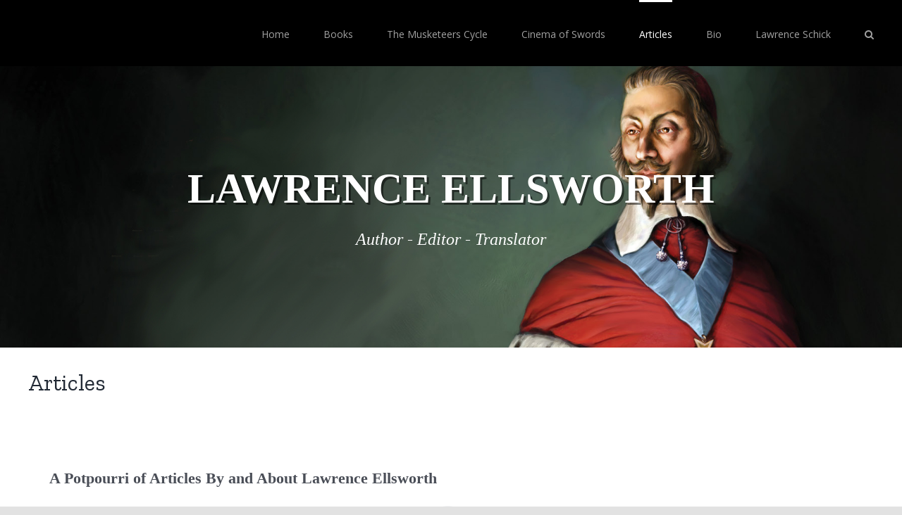

--- FILE ---
content_type: text/html; charset=UTF-8
request_url: https://swashbucklingadventure.net/articles/
body_size: 14219
content:
<!DOCTYPE html>
<html class="avada-html-layout-wide avada-html-header-position-top avada-is-100-percent-template" lang="en-US" prefix="og: http://ogp.me/ns# fb: http://ogp.me/ns/fb#">
<head>
	<meta http-equiv="X-UA-Compatible" content="IE=edge" />
	<meta http-equiv="Content-Type" content="text/html; charset=utf-8"/>
	<meta name="viewport" content="width=device-width, initial-scale=1" />
	<title>Articles | Lawrence Ellsworth</title>

<!-- All In One SEO Pack 3.7.1[391,433] -->
<script type="application/ld+json" class="aioseop-schema">{"@context":"https://schema.org","@graph":[{"@type":"Organization","@id":"https://swashbucklingadventure.net/#organization","url":"https://swashbucklingadventure.net/","name":"Lawrence Ellsworth","sameAs":[]},{"@type":"WebSite","@id":"https://swashbucklingadventure.net/#website","url":"https://swashbucklingadventure.net/","name":"Lawrence Ellsworth","publisher":{"@id":"https://swashbucklingadventure.net/#organization"}},{"@type":"WebPage","@id":"https://swashbucklingadventure.net/articles/#webpage","url":"https://swashbucklingadventure.net/articles/","inLanguage":"en-US","name":"Articles","isPartOf":{"@id":"https://swashbucklingadventure.net/#website"},"breadcrumb":{"@id":"https://swashbucklingadventure.net/articles/#breadcrumblist"},"datePublished":"2020-10-13T15:01:20-04:00","dateModified":"2020-11-02T11:05:33-05:00"},{"@type":"BreadcrumbList","@id":"https://swashbucklingadventure.net/articles/#breadcrumblist","itemListElement":[{"@type":"ListItem","position":1,"item":{"@type":"WebPage","@id":"https://swashbucklingadventure.net/","url":"https://swashbucklingadventure.net/","name":"Lawrence Ellsworth Swashbuckling Adventure Red Sphinx"}},{"@type":"ListItem","position":2,"item":{"@type":"WebPage","@id":"https://swashbucklingadventure.net/articles/","url":"https://swashbucklingadventure.net/articles/","name":"Articles"}}]}]}</script>
<link rel="canonical" href="https://swashbucklingadventure.net/articles/" />
<!-- All In One SEO Pack -->
<link rel='dns-prefetch' href='//s.w.org' />
<link rel="alternate" type="application/rss+xml" title="Lawrence Ellsworth &raquo; Feed" href="https://swashbucklingadventure.net/feed/" />
<link rel="alternate" type="application/rss+xml" title="Lawrence Ellsworth &raquo; Comments Feed" href="https://swashbucklingadventure.net/comments/feed/" />
		
		
		
		
		
		
		<meta property="og:title" content="Articles"/>
		<meta property="og:type" content="article"/>
		<meta property="og:url" content="https://swashbucklingadventure.net/articles/"/>
		<meta property="og:site_name" content="Lawrence Ellsworth"/>
		<meta property="og:description" content="A Potpourri of Articles By and About Lawrence Ellsworth"/>

						<script type="text/javascript">
			window._wpemojiSettings = {"baseUrl":"https:\/\/s.w.org\/images\/core\/emoji\/13.0.0\/72x72\/","ext":".png","svgUrl":"https:\/\/s.w.org\/images\/core\/emoji\/13.0.0\/svg\/","svgExt":".svg","source":{"concatemoji":"https:\/\/swashbucklingadventure.net\/wp-includes\/js\/wp-emoji-release.min.js?ver=5.5.17"}};
			!function(e,a,t){var n,r,o,i=a.createElement("canvas"),p=i.getContext&&i.getContext("2d");function s(e,t){var a=String.fromCharCode;p.clearRect(0,0,i.width,i.height),p.fillText(a.apply(this,e),0,0);e=i.toDataURL();return p.clearRect(0,0,i.width,i.height),p.fillText(a.apply(this,t),0,0),e===i.toDataURL()}function c(e){var t=a.createElement("script");t.src=e,t.defer=t.type="text/javascript",a.getElementsByTagName("head")[0].appendChild(t)}for(o=Array("flag","emoji"),t.supports={everything:!0,everythingExceptFlag:!0},r=0;r<o.length;r++)t.supports[o[r]]=function(e){if(!p||!p.fillText)return!1;switch(p.textBaseline="top",p.font="600 32px Arial",e){case"flag":return s([127987,65039,8205,9895,65039],[127987,65039,8203,9895,65039])?!1:!s([55356,56826,55356,56819],[55356,56826,8203,55356,56819])&&!s([55356,57332,56128,56423,56128,56418,56128,56421,56128,56430,56128,56423,56128,56447],[55356,57332,8203,56128,56423,8203,56128,56418,8203,56128,56421,8203,56128,56430,8203,56128,56423,8203,56128,56447]);case"emoji":return!s([55357,56424,8205,55356,57212],[55357,56424,8203,55356,57212])}return!1}(o[r]),t.supports.everything=t.supports.everything&&t.supports[o[r]],"flag"!==o[r]&&(t.supports.everythingExceptFlag=t.supports.everythingExceptFlag&&t.supports[o[r]]);t.supports.everythingExceptFlag=t.supports.everythingExceptFlag&&!t.supports.flag,t.DOMReady=!1,t.readyCallback=function(){t.DOMReady=!0},t.supports.everything||(n=function(){t.readyCallback()},a.addEventListener?(a.addEventListener("DOMContentLoaded",n,!1),e.addEventListener("load",n,!1)):(e.attachEvent("onload",n),a.attachEvent("onreadystatechange",function(){"complete"===a.readyState&&t.readyCallback()})),(n=t.source||{}).concatemoji?c(n.concatemoji):n.wpemoji&&n.twemoji&&(c(n.twemoji),c(n.wpemoji)))}(window,document,window._wpemojiSettings);
		</script>
		<style type="text/css">
img.wp-smiley,
img.emoji {
	display: inline !important;
	border: none !important;
	box-shadow: none !important;
	height: 1em !important;
	width: 1em !important;
	margin: 0 .07em !important;
	vertical-align: -0.1em !important;
	background: none !important;
	padding: 0 !important;
}
</style>
	<link rel='stylesheet' id='wp-block-library-css'  href='https://swashbucklingadventure.net/wp-includes/css/dist/block-library/style.min.css?ver=5.5.17' type='text/css' media='all' />
<link rel='stylesheet' id='wp-block-library-theme-css'  href='https://swashbucklingadventure.net/wp-includes/css/dist/block-library/theme.min.css?ver=5.5.17' type='text/css' media='all' />
<link rel='stylesheet' id='wpos-slick-style-css'  href='https://swashbucklingadventure.net/wp-content/plugins/wp-slick-slider-and-image-carousel/assets/css/slick.css?ver=2.1' type='text/css' media='all' />
<link rel='stylesheet' id='wpsisac-public-style-css'  href='https://swashbucklingadventure.net/wp-content/plugins/wp-slick-slider-and-image-carousel/assets/css/slick-slider-style.css?ver=2.1' type='text/css' media='all' />
<link rel='stylesheet' id='avada-stylesheet-css'  href='https://swashbucklingadventure.net/wp-content/themes/Avada/assets/css/style.min.css?ver=7.1' type='text/css' media='all' />
<!--[if IE]>
<link rel='stylesheet' id='avada-IE-css'  href='https://swashbucklingadventure.net/wp-content/themes/Avada/assets/css/ie.min.css?ver=7.1' type='text/css' media='all' />
<style id='avada-IE-inline-css' type='text/css'>
.avada-select-parent .select-arrow{background-color:#ffffff}
.select-arrow{background-color:#ffffff}
</style>
<![endif]-->
<link rel='stylesheet' id='fusion-dynamic-css-css'  href='https://swashbucklingadventure.net/wp-content/uploads/fusion-styles/dc2f254fd3c54abafccc14b467758d1e.min.css?ver=3.1' type='text/css' media='all' />
<script type='text/javascript' src='https://swashbucklingadventure.net/wp-includes/js/jquery/jquery.js?ver=1.12.4-wp' id='jquery-core-js'></script>
<link rel="https://api.w.org/" href="https://swashbucklingadventure.net/wp-json/" /><link rel="alternate" type="application/json" href="https://swashbucklingadventure.net/wp-json/wp/v2/pages/3101" /><link rel="EditURI" type="application/rsd+xml" title="RSD" href="https://swashbucklingadventure.net/xmlrpc.php?rsd" />
<link rel="wlwmanifest" type="application/wlwmanifest+xml" href="https://swashbucklingadventure.net/wp-includes/wlwmanifest.xml" /> 
<meta name="generator" content="WordPress 5.5.17" />
<link rel='shortlink' href='https://swashbucklingadventure.net/?p=3101' />
<link rel="alternate" type="application/json+oembed" href="https://swashbucklingadventure.net/wp-json/oembed/1.0/embed?url=https%3A%2F%2Fswashbucklingadventure.net%2Farticles%2F" />
<link rel="alternate" type="text/xml+oembed" href="https://swashbucklingadventure.net/wp-json/oembed/1.0/embed?url=https%3A%2F%2Fswashbucklingadventure.net%2Farticles%2F&#038;format=xml" />
<!-- <meta name="NextGEN" version="3.3.17" /> -->
<style type="text/css" id="css-fb-visibility">@media screen and (max-width: 640px){body:not(.fusion-builder-ui-wireframe) .fusion-no-small-visibility{display:none !important;}body:not(.fusion-builder-ui-wireframe) .sm-text-align-center{text-align:center !important;}body:not(.fusion-builder-ui-wireframe) .sm-text-align-left{text-align:left !important;}body:not(.fusion-builder-ui-wireframe) .sm-text-align-right{text-align:right !important;}body:not(.fusion-builder-ui-wireframe) .fusion-absolute-position-small{position:absolute;top:auto;width:100%;}}@media screen and (min-width: 641px) and (max-width: 1024px){body:not(.fusion-builder-ui-wireframe) .fusion-no-medium-visibility{display:none !important;}body:not(.fusion-builder-ui-wireframe) .md-text-align-center{text-align:center !important;}body:not(.fusion-builder-ui-wireframe) .md-text-align-left{text-align:left !important;}body:not(.fusion-builder-ui-wireframe) .md-text-align-right{text-align:right !important;}body:not(.fusion-builder-ui-wireframe) .fusion-absolute-position-medium{position:absolute;top:auto;width:100%;}}@media screen and (min-width: 1025px){body:not(.fusion-builder-ui-wireframe) .fusion-no-large-visibility{display:none !important;}body:not(.fusion-builder-ui-wireframe) .lg-text-align-center{text-align:center !important;}body:not(.fusion-builder-ui-wireframe) .lg-text-align-left{text-align:left !important;}body:not(.fusion-builder-ui-wireframe) .lg-text-align-right{text-align:right !important;}body:not(.fusion-builder-ui-wireframe) .fusion-absolute-position-large{position:absolute;top:auto;width:100%;}}</style><style id="tt-easy-google-font-styles" type="text/css">p { font-family: 'Georgia'; font-style: normal; font-weight: 400; }
h1 { font-family: 'Arial'; font-style: normal; font-weight: 400; text-transform: none; }
h2 { font-family: 'Georgia'; font-style: normal; font-weight: 400; }
h3 { font-family: 'Arial'; font-style: normal; font-weight: 400; }
h4 { font-family: 'Georgia'; font-style: normal; font-weight: 400; text-decoration: none; }
h5 { font-family: 'Georgia'; font-style: normal; font-weight: 400; text-decoration: none; }
h6 { font-family: 'Georgia'; font-style: normal; font-weight: 400; text-decoration: none; }
</style>		<script type="text/javascript">
			var doc = document.documentElement;
			doc.setAttribute( 'data-useragent', navigator.userAgent );
		</script>
		
	</head>

<body class="page-template-default page page-id-3101 fusion-image-hovers fusion-pagination-sizing fusion-button_size-large fusion-button_type-flat fusion-button_span-no avada-image-rollover-circle-yes avada-image-rollover-yes avada-image-rollover-direction-left fusion-body ltr fusion-sticky-header no-tablet-sticky-header no-mobile-sticky-header no-mobile-slidingbar no-mobile-totop avada-has-rev-slider-styles fusion-disable-outline fusion-sub-menu-fade mobile-logo-pos-left layout-wide-mode avada-has-boxed-modal-shadow- layout-scroll-offset-full avada-has-zero-margin-offset-top fusion-top-header menu-text-align-center mobile-menu-design-classic fusion-show-pagination-text fusion-header-layout-v1 avada-responsive avada-footer-fx-none avada-menu-highlight-style-bar fusion-search-form-clean fusion-main-menu-search-overlay fusion-avatar-circle avada-dropdown-styles avada-blog-layout-large avada-blog-archive-layout-large avada-header-shadow-no avada-menu-icon-position-left avada-has-megamenu-shadow avada-has-mobile-menu-search avada-has-main-nav-search-icon avada-has-breadcrumb-mobile-hidden avada-has-titlebar-bar_and_content avada-header-border-color-full-transparent avada-has-pagination-width_height avada-flyout-menu-direction-fade avada-ec-views-v1" >
		<a class="skip-link screen-reader-text" href="#content">Skip to content</a>

	<div id="boxed-wrapper">
		<div class="fusion-sides-frame"></div>
		<div id="wrapper" class="fusion-wrapper">
			<div id="home" style="position:relative;top:-1px;"></div>
			
				
			<header class="fusion-header-wrapper">
				<div class="fusion-header-v1 fusion-logo-alignment fusion-logo-left fusion-sticky-menu- fusion-sticky-logo- fusion-mobile-logo-  fusion-mobile-menu-design-classic">
					<div class="fusion-header-sticky-height"></div>
<div class="fusion-header">
	<div class="fusion-row">
					<div class="fusion-logo" data-margin-top="0px" data-margin-bottom="0px" data-margin-left="0px" data-margin-right="0px">
		</div>		<nav class="fusion-main-menu" aria-label="Main Menu"><div class="fusion-overlay-search">		<form role="search" class="searchform fusion-search-form  fusion-search-form-clean" method="get" action="https://swashbucklingadventure.net/">
			<div class="fusion-search-form-content">

				
				<div class="fusion-search-field search-field">
					<label><span class="screen-reader-text">Search for:</span>
													<input type="search" value="" name="s" class="s" placeholder="Search..." required aria-required="true" aria-label="Search..."/>
											</label>
				</div>
				<div class="fusion-search-button search-button">
					<input type="submit" class="fusion-search-submit searchsubmit" aria-label="Search" value="&#xf002;" />
									</div>

				
			</div>


			
		</form>
		<div class="fusion-search-spacer"></div><a href="#" role="button" aria-label="Close Search" class="fusion-close-search"></a></div><ul id="menu-header-menu" class="fusion-menu"><li  id="menu-item-1998"  class="menu-item menu-item-type-post_type menu-item-object-page menu-item-home menu-item-1998"  data-item-id="1998"><a  href="https://swashbucklingadventure.net/" class="fusion-bar-highlight"><span class="menu-text">Home</span></a></li><li  id="menu-item-2217"  class="menu-item menu-item-type-custom menu-item-object-custom menu-item-has-children menu-item-2217 fusion-dropdown-menu"  data-item-id="2217"><a  href="#" class="fusion-bar-highlight"><span class="menu-text">Books</span></a><ul class="sub-menu"><li  id="menu-item-2929"  class="menu-item menu-item-type-post_type menu-item-object-page menu-item-2929 fusion-dropdown-submenu" ><a  href="https://swashbucklingadventure.net/books/the-three-musketeers/" class="fusion-bar-highlight"><span>The Three Musketeers</span></a></li><li  id="menu-item-2216"  class="menu-item menu-item-type-post_type menu-item-object-page menu-item-2216 fusion-dropdown-submenu" ><a  href="https://swashbucklingadventure.net/books/the-red-sphinx/" class="fusion-bar-highlight"><span>The Red Sphinx</span></a></li><li  id="menu-item-3132"  class="menu-item menu-item-type-post_type menu-item-object-page menu-item-3132 fusion-dropdown-submenu" ><a  href="https://swashbucklingadventure.net/books/twenty-years-after/" class="fusion-bar-highlight"><span>Twenty Years After</span></a></li><li  id="menu-item-3135"  class="menu-item menu-item-type-post_type menu-item-object-page menu-item-3135 fusion-dropdown-submenu" ><a  href="https://swashbucklingadventure.net/books/blood-royal/" class="fusion-bar-highlight"><span>Blood Royal</span></a></li><li  id="menu-item-3224"  class="menu-item menu-item-type-post_type menu-item-object-page menu-item-3224 fusion-dropdown-submenu" ><a  href="https://swashbucklingadventure.net/books/between-two-kings/" class="fusion-bar-highlight"><span>Between Two Kings</span></a></li><li  id="menu-item-3225"  class="menu-item menu-item-type-post_type menu-item-object-page menu-item-3225 fusion-dropdown-submenu" ><a  href="https://swashbucklingadventure.net/books/court-of-daggers/" class="fusion-bar-highlight"><span>Court of Daggers</span></a></li><li  id="menu-item-3226"  class="menu-item menu-item-type-post_type menu-item-object-page menu-item-3226 fusion-dropdown-submenu" ><a  href="https://swashbucklingadventure.net/books/devils-dance/" class="fusion-bar-highlight"><span>Devil’s Dance</span></a></li><li  id="menu-item-3310"  class="menu-item menu-item-type-post_type menu-item-object-page menu-item-3310 fusion-dropdown-submenu" ><a  href="https://swashbucklingadventure.net/books/shadow-of-the-bastille/" class="fusion-bar-highlight"><span>Shadow of the Bastille</span></a></li><li  id="menu-item-3343"  class="menu-item menu-item-type-post_type menu-item-object-page menu-item-3343 fusion-dropdown-submenu" ><a  href="https://swashbucklingadventure.net/books/the-man-in-the-iron-mask/" class="fusion-bar-highlight"><span>The Man in the Iron Mask</span></a></li><li  id="menu-item-2928"  class="menu-item menu-item-type-post_type menu-item-object-page menu-item-2928 fusion-dropdown-submenu" ><a  href="https://swashbucklingadventure.net/books/the-rose-knights-crucifixion/" class="fusion-bar-highlight"><span>The Rose Knight’s Crucifixion</span></a></li><li  id="menu-item-2223"  class="menu-item menu-item-type-post_type menu-item-object-page menu-item-2223 fusion-dropdown-submenu" ><a  href="https://swashbucklingadventure.net/books/the-big-book-of-swashbuckling-adventure/" class="fusion-bar-highlight"><span>The Big Book of Swashbuckling Adventure</span></a></li></ul></li><li  id="menu-item-3105"  class="menu-item menu-item-type-post_type menu-item-object-page menu-item-3105"  data-item-id="3105"><a  href="https://swashbucklingadventure.net/the-musketeers-cycle/" class="fusion-bar-highlight"><span class="menu-text">The Musketeers Cycle</span></a></li><li  id="menu-item-2801"  class="menu-item menu-item-type-post_type menu-item-object-page menu-item-2801"  data-item-id="2801"><a  href="https://swashbucklingadventure.net/ellsworths-cinema-of-swords/" class="fusion-bar-highlight"><span class="menu-text">Cinema of Swords</span></a></li><li  id="menu-item-3106"  class="menu-item menu-item-type-post_type menu-item-object-page current-menu-item page_item page-item-3101 current_page_item menu-item-3106"  data-item-id="3106"><a  href="https://swashbucklingadventure.net/articles/" class="fusion-bar-highlight"><span class="menu-text">Articles</span></a></li><li  id="menu-item-2050"  class="menu-item menu-item-type-post_type menu-item-object-page menu-item-2050"  data-item-id="2050"><a  href="https://swashbucklingadventure.net/bio/" class="fusion-bar-highlight"><span class="menu-text">Bio</span></a></li><li  id="menu-item-2049"  class="menu-item menu-item-type-post_type menu-item-object-page menu-item-2049"  data-item-id="2049"><a  href="https://swashbucklingadventure.net/lawrence-schick/" class="fusion-bar-highlight"><span class="menu-text">Lawrence Schick</span></a></li><li class="fusion-custom-menu-item fusion-main-menu-search fusion-search-overlay"><a class="fusion-main-menu-icon fusion-bar-highlight" href="#" aria-label="Search" data-title="Search" title="Search" role="button" aria-expanded="false"></a></li></ul></nav>
<nav class="fusion-mobile-nav-holder fusion-mobile-menu-text-align-left" aria-label="Main Menu Mobile"></nav>

		
<div class="fusion-clearfix"></div>
<div class="fusion-mobile-menu-search">
			<form role="search" class="searchform fusion-search-form  fusion-search-form-clean" method="get" action="https://swashbucklingadventure.net/">
			<div class="fusion-search-form-content">

				
				<div class="fusion-search-field search-field">
					<label><span class="screen-reader-text">Search for:</span>
													<input type="search" value="" name="s" class="s" placeholder="Search..." required aria-required="true" aria-label="Search..."/>
											</label>
				</div>
				<div class="fusion-search-button search-button">
					<input type="submit" class="fusion-search-submit searchsubmit" aria-label="Search" value="&#xf002;" />
									</div>

				
			</div>


			
		</form>
		</div>
			</div>
</div>
				</div>
				<div class="fusion-clearfix"></div>
			</header>
							
				
		<div id="sliders-container">
					</div>
				
				
			
			<section class="fusion-page-title-bar fusion-tb-page-title-bar"><div class="fusion-fullwidth fullwidth-box fusion-builder-row-1 fusion-flex-container hundred-percent-fullwidth non-hundred-percent-height-scrolling" style="background-color: rgba(255,255,255,0);background-position: center center;background-repeat: no-repeat;border-width: 0px 0px 0px 0px;border-color:#e2e2e2;border-style:solid;" ><div class="fusion-builder-row fusion-row fusion-flex-align-items-flex-start" style="width:104% !important;max-width:104% !important;margin-left: calc(-4% / 2 );margin-right: calc(-4% / 2 );"><div class="fusion-layout-column fusion_builder_column fusion-builder-column-0 fusion_builder_column_1_1 1_1 fusion-flex-column"><div class="fusion-column-wrapper fusion-flex-justify-content-flex-start fusion-content-layout-column" style="background-position:left top;background-repeat:no-repeat;-webkit-background-size:cover;-moz-background-size:cover;-o-background-size:cover;background-size:cover;padding: 0px 0px 0px 0px;">					<div class="fusion-slider-container fusion-slider-sc-ptb-slider fusion-slider-133 full-width-slider" data-id="133" data-full_height="" style="height:400px; max-width:100%;">
						<style type="text/css">.fusion-slider-133 .flex-direction-nav a {width:63px;height:63px;line-height:63px;font-size:25px;}</style>						<div class="fusion-slider-loading">Loading...</div>
						<div class="tfs-slider flexslider main-flex full-width-slider" data-fusion_tb_section_width_100="yes" data-main_padding="Array" data-content_bg_full="no" data-template_sidebar_position="right" data-dynamic_content_preview_type="default" data-preview_page="0" data-preview_avada_portfolio="0" data-preview_avada_faq="0" data-preview_archives="post" data-content_bg_repeat="default" data-sidebar_sticky="default" data-slider_width="100%" data-slider_height="400px" data-full_screen="0" data-parallax="0" data-nav_arrows="1" data-nav_arrow_size="25px" data-nav_box_width="63px" data-nav_box_height="63px" data-slideshow_speed="7000" data-loop="0" data-autoplay="1" data-orderby="date" data-order="DESC" data-animation="fade" data-animation_speed="600" data-typo_sensitivity="1" data-typo_factor="1.5" style="max-width:100%;">
							<ul class="slides">
																	<li data-mute="yes" data-loop="yes" data-autoplay="yes">
										<div class="slide-content-container slide-content-center" style="display: none;">
											<div class="slide-content" style="">
																									<div class="heading ">
														<div class="fusion-title-sc-wrapper" style="">
															<style type="text/css">@media only screen and (max-width:1024px) {.fusion-title.fusion-title-1{margin-top:0px!important;margin-bottom:0px!important;}}@media only screen and (max-width:640px) {.fusion-title.fusion-title-1{margin-top:10px!important;margin-bottom:10px!important;}}</style><div class="fusion-title title fusion-title-1 fusion-sep-none fusion-title-center fusion-title-text fusion-title-size-one" style="margin-top:0px;margin-bottom:0px;"><h1 class="title-heading-center" style="margin:0;font-size:60px;line-height:80px;">LAWRENCE ELLSWORTH</h1></div>														</div>
													</div>
																																					<div class="caption ">
														<div class="fusion-title-sc-wrapper" style="">
															<style type="text/css">@media only screen and (max-width:1024px) {.fusion-title.fusion-title-2{margin-top:0px!important;margin-bottom:0px!important;}}@media only screen and (max-width:640px) {.fusion-title.fusion-title-2{margin-top:10px!important;margin-bottom:10px!important;}}</style><div class="fusion-title title fusion-title-2 fusion-sep-none fusion-title-center fusion-title-text fusion-title-size-two" style="margin-top:0px;margin-bottom:0px;"><h2 class="title-heading-center" style="margin:0;font-size: 24px;line-height:38px;">Author - Editor - Translator</h2></div>														</div>
													</div>
																																			</div>
										</div>
																																								<div class="background background-image" style="background-image: url(https://swashbucklingadventure.net/wp-content/uploads/2017/01/BANNER_TheRedSphinx_1.jpg);max-width:100%;height:400px;filter: progid:DXImageTransform.Microsoft.AlphaImageLoader(src='https://swashbucklingadventure.net/wp-content/uploads/2017/01/BANNER_TheRedSphinx_1.jpg', sizingMethod='scale');" data-imgwidth="1793">
																																																																		</div>
									</li>
																							</ul>
						</div>
					</div>
								</div></div><style type="text/css">.fusion-body .fusion-builder-column-0{width:100% !important;margin-top : 0px;margin-bottom : 20px;}.fusion-builder-column-0 > .fusion-column-wrapper {padding-top : 0 !important;padding-right : 0 !important;margin-right : 1.92%;padding-bottom : 0 !important;padding-left : 0 !important;margin-left : 1.92%;}@media only screen and (max-width:1024px) {.fusion-body .fusion-builder-column-0{width:100% !important;order : 0;}.fusion-builder-column-0 > .fusion-column-wrapper {margin-right : 1.92%;margin-left : 1.92%;}}@media only screen and (max-width:640px) {.fusion-body .fusion-builder-column-0{width:100% !important;order : 0;}.fusion-builder-column-0 > .fusion-column-wrapper {margin-right : 1.92%;margin-left : 1.92%;}}</style></div><style type="text/css">.fusion-body .fusion-flex-container.fusion-builder-row-1{ padding-top : 0px;margin-top : 0px;padding-right : 0px;padding-bottom : 0px;margin-bottom : 0px;padding-left : 0px;}</style></div><div class="fusion-fullwidth fullwidth-box fusion-builder-row-2 fusion-flex-container nonhundred-percent-fullwidth non-hundred-percent-height-scrolling" style="background-color: rgba(255,255,255,0);background-position: center center;background-repeat: no-repeat;border-width: 0px 0px 0px 0px;border-color:#e2e2e2;border-style:solid;" ><div class="fusion-builder-row fusion-row fusion-flex-align-items-flex-start" style="max-width:1248px;margin-left: calc(-4% / 2 );margin-right: calc(-4% / 2 );"><div class="fusion-layout-column fusion_builder_column fusion-builder-column-1 fusion_builder_column_1_1 1_1 fusion-flex-column"><div class="fusion-column-wrapper fusion-flex-justify-content-flex-start fusion-content-layout-column" style="background-position:left top;background-repeat:no-repeat;-webkit-background-size:cover;-moz-background-size:cover;-o-background-size:cover;background-size:cover;padding: 0px 0px 0px 0px;"><style type="text/css">@media only screen and (max-width:1024px) {.fusion-title.fusion-title-3{margin-top:10px!important;margin-bottom:15px!important;}}@media only screen and (max-width:640px) {.fusion-title.fusion-title-3{margin-top:10px!important;margin-bottom:10px!important;}}</style><div class="fusion-title title fusion-title-3 fusion-sep-none fusion-title-text fusion-title-size-three" style="margin-top:10px;margin-bottom:15px;"><h3 class="title-heading-left" style="margin:0;">Articles</h3></div></div></div><style type="text/css">.fusion-body .fusion-builder-column-1{width:100% !important;margin-top : 0px;margin-bottom : 20px;}.fusion-builder-column-1 > .fusion-column-wrapper {padding-top : 0px !important;padding-right : 0px !important;margin-right : 1.92%;padding-bottom : 0px !important;padding-left : 0px !important;margin-left : 1.92%;}@media only screen and (max-width:1024px) {.fusion-body .fusion-builder-column-1{width:100% !important;order : 0;}.fusion-builder-column-1 > .fusion-column-wrapper {margin-right : 1.92%;margin-left : 1.92%;}}@media only screen and (max-width:640px) {.fusion-body .fusion-builder-column-1{width:100% !important;order : 0;}.fusion-builder-column-1 > .fusion-column-wrapper {margin-right : 1.92%;margin-left : 1.92%;}}</style></div><style type="text/css">.fusion-body .fusion-flex-container.fusion-builder-row-2{ padding-top : 0px;margin-top : 0px;padding-right : 30px;padding-bottom : 0px;margin-bottom : 0px;padding-left : 30px;}</style></div>
</section>
						<main id="main" class="clearfix width-100">
				<div class="fusion-row" style="max-width:100%;">
<section id="content" style="width: 100%;">
									<div id="post-3101" class="post-3101 page type-page status-publish hentry">

				<div class="post-content">
					<div class="fusion-fullwidth fullwidth-box fusion-builder-row-3 fusion-flex-container nonhundred-percent-fullwidth non-hundred-percent-height-scrolling" style="background-color: rgba(255,255,255,0);background-position: center center;background-repeat: no-repeat;border-width: 0px 0px 0px 0px;border-color:#e2e2e2;border-style:solid;" ><div class="fusion-builder-row fusion-row fusion-flex-align-items-flex-start" style="max-width:1248px;margin-left: calc(-4% / 2 );margin-right: calc(-4% / 2 );"><div class="fusion-layout-column fusion_builder_column fusion-builder-column-2 fusion_builder_column_1_1 1_1 fusion-flex-column"><div class="fusion-column-wrapper fusion-flex-justify-content-flex-start fusion-content-layout-column" style="background-position:left top;background-repeat:no-repeat;-webkit-background-size:cover;-moz-background-size:cover;-o-background-size:cover;background-size:cover;padding: 0px 0px 0px 0px;"><div class="fusion-content-tb fusion-content-tb-1"><div class="fusion-fullwidth fullwidth-box fusion-builder-row-3-1 fusion-flex-container nonhundred-percent-fullwidth non-hundred-percent-height-scrolling" style="background-color: rgba(255,255,255,0);background-position: center center;background-repeat: no-repeat;border-width: 0px 0px 0px 0px;border-color:#e2e2e2;border-style:solid;" ><div class="fusion-builder-row fusion-row fusion-flex-align-items-flex-start" style="width:104% !important;max-width:104% !important;margin-left: calc(-4% / 2 );margin-right: calc(-4% / 2 );"><div class="fusion-layout-column fusion_builder_column fusion-builder-column-3 fusion_builder_column_1_1 1_1 fusion-flex-column"><div class="fusion-column-wrapper fusion-flex-justify-content-flex-start fusion-content-layout-column" style="background-position:left top;background-repeat:no-repeat;-webkit-background-size:cover;-moz-background-size:cover;-o-background-size:cover;background-size:cover;padding: 0px 0px 0px 0px;"><div class="fusion-text fusion-text-1"><p><strong style="font-size: 22px;" data-fusion-font="true">A Potpourri of Articles By and About Lawrence Ellsworth</strong></p>
</div><div class="fusion-blog-shortcode fusion-blog-shortcode-1 fusion-blog-archive fusion-blog-layout-timeline-wrapper fusion-blog-pagination"><div class="fusion-posts-container fusion-posts-container-pagination fusion-blog-rollover" data-pages="3"><div class="fusion-timeline-icon"><i class="fusion-icon-bubbles" style="color:#f2f3f5;" aria-hidden="true"></i></div><div class="fusion-blog-layout-timeline fusion-clearfix"><div class="fusion-timeline-line" style="border-left:1px solid #f2f3f5;border-right:1px solid #f2f3f5;"></div><h3 class="fusion-timeline-date" style="background-color:#f2f3f5;">October 2020</h3><div class="fusion-collapse-month"><article id="blog-1-post-3152" style="border-color:#f2f3f5;" class="fusion-post-timeline fusion-clearfix fusion-left-column post-3152 post type-post status-publish format-standard has-post-thumbnail hentry category-first-queen-of-the-swashbucklers">
<div class="fusion-post-wrapper" style="background-color:rgba(255,255,255,0);">

			<div class="fusion-flexslider flexslider fusion-flexslider-loading fusion-post-slideshow" style="border-color:#f2f3f5;">
		<ul class="slides">
			
														<li>

<div  class="fusion-image-wrapper" aria-haspopup="true">
	
	
		
					<img width="789" height="614" src="https://swashbucklingadventure.net/wp-content/uploads/2020/10/Captain-Blood.jpg" class="attachment-full size-full wp-post-image" alt="" srcset="https://swashbucklingadventure.net/wp-content/uploads/2020/10/Captain-Blood-200x156.jpg 200w, https://swashbucklingadventure.net/wp-content/uploads/2020/10/Captain-Blood-400x311.jpg 400w, https://swashbucklingadventure.net/wp-content/uploads/2020/10/Captain-Blood-600x467.jpg 600w, https://swashbucklingadventure.net/wp-content/uploads/2020/10/Captain-Blood.jpg 789w" sizes="(max-width: 640px) 100vw, 40vw" />
	

		<div class="fusion-rollover">
	<div class="fusion-rollover-content">

														<a class="fusion-rollover-link" href="https://swashbucklingadventure.net/first-queen-of-the-swashbucklers/olivia-de-havilland-first-queen-of-the-swashbucklers/">Olivia de Havilland: First Queen of the Swashbucklers</a>
			
														
								
													<div class="fusion-rollover-sep"></div>
				
																		<a class="fusion-rollover-gallery" href="https://swashbucklingadventure.net/wp-content/uploads/2020/10/Captain-Blood.jpg" data-id="3152" data-rel="iLightbox[gallery]" data-title="Captain-Blood" data-caption="">
						Gallery					</a>
														
				
												<h4 class="fusion-rollover-title">
					<a class="fusion-rollover-title-link" href="https://swashbucklingadventure.net/first-queen-of-the-swashbucklers/olivia-de-havilland-first-queen-of-the-swashbucklers/">
						Olivia de Havilland: First Queen of the Swashbucklers					</a>
				</h4>
			
														<div class="fusion-rollover-categories"><a href="https://swashbucklingadventure.net/category/first-queen-of-the-swashbucklers/" rel="tag">First Queen of the Swashbucklers</a></div>					
		
				<a class="fusion-link-wrapper" href="https://swashbucklingadventure.net/first-queen-of-the-swashbucklers/olivia-de-havilland-first-queen-of-the-swashbucklers/" aria-label="Olivia de Havilland: First Queen of the Swashbucklers"></a>
	</div>
</div>

	
</div>
</li>
			
			
																																																																				</ul>
	</div>
	<div class="fusion-post-content-wrapper" style="padding:30px 25px 25px 25px;"><div class="fusion-post-content post-content"><div class="fusion-timeline-circle" style="background-color:#f2f3f5;"></div><div class="fusion-timeline-arrow" style="color:#f2f3f5;"></div><h2 class="blog-shortcode-post-title entry-title"><a href="https://swashbucklingadventure.net/first-queen-of-the-swashbucklers/olivia-de-havilland-first-queen-of-the-swashbucklers/">Olivia de Havilland: First Queen of the Swashbucklers</a></h2><p class="fusion-single-line-meta">By <span class="vcard"><span class="fn"><a href="https://swashbucklingadventure.net/author/lawrence2014/" title="Posts by Lawrence2014" rel="author">Lawrence2014</a></span></span><span class="fusion-inline-sep">|</span><span class="updated" style="display:none;">2020-10-15T13:41:06-04:00</span><span>October 15, 2020</span><span class="fusion-inline-sep">|</span>Categories: <a href="https://swashbucklingadventure.net/category/first-queen-of-the-swashbucklers/" rel="category tag">First Queen of the Swashbucklers</a><span class="fusion-inline-sep">|</span></p><div class="fusion-content-sep sep-double sep-solid" style="border-color:#e2e2e2;"></div><div class="fusion-post-content-container"><p> This week we’re here to praise Olivia de Havilland, [...]</p></div></div><div class="fusion-meta-info"><div class="fusion-alignleft"><a class="fusion-read-more" href="https://swashbucklingadventure.net/first-queen-of-the-swashbucklers/olivia-de-havilland-first-queen-of-the-swashbucklers/" aria-label="More on Olivia de Havilland: First Queen of the Swashbucklers">Read More</a></div><div class="fusion-alignright"><span>Comments Off<span class="screen-reader-text"> on Olivia de Havilland: First Queen of the Swashbucklers</span></span></div></div></div><div class="fusion-clearfix"></div></div>
</article>
<article id="blog-1-post-3149" style="border-color:#f2f3f5;" class="fusion-post-timeline fusion-clearfix fusion-right-column post-3149 post type-post status-publish format-standard has-post-thumbnail hentry category-silent-screen-swashbucklers">
<div class="fusion-post-wrapper" style="background-color:rgba(255,255,255,0);">

			<div class="fusion-flexslider flexslider fusion-flexslider-loading fusion-post-slideshow" style="border-color:#f2f3f5;">
		<ul class="slides">
			
														<li>

<div  class="fusion-image-wrapper" aria-haspopup="true">
	
	
		
					<img width="640" height="516" src="https://swashbucklingadventure.net/wp-content/uploads/2020/10/The-Black-Pirate-Douglas-Fairbanks-small.jpg" class="attachment-full size-full wp-post-image" alt="" srcset="https://swashbucklingadventure.net/wp-content/uploads/2020/10/The-Black-Pirate-Douglas-Fairbanks-small-200x161.jpg 200w, https://swashbucklingadventure.net/wp-content/uploads/2020/10/The-Black-Pirate-Douglas-Fairbanks-small-400x323.jpg 400w, https://swashbucklingadventure.net/wp-content/uploads/2020/10/The-Black-Pirate-Douglas-Fairbanks-small-600x484.jpg 600w, https://swashbucklingadventure.net/wp-content/uploads/2020/10/The-Black-Pirate-Douglas-Fairbanks-small.jpg 640w" sizes="(max-width: 640px) 100vw, 40vw" />
	

		<div class="fusion-rollover">
	<div class="fusion-rollover-content">

														<a class="fusion-rollover-link" href="https://swashbucklingadventure.net/silent-screen-swashbucklers/silent-screen-swashbucklers-part-2-of-2-black-pirates-and-beloved-rogues/">Silent Screen Swashbucklers, Part 2 of 2: Black Pirates and Beloved Rogues</a>
			
														
								
													<div class="fusion-rollover-sep"></div>
				
																		<a class="fusion-rollover-gallery" href="https://swashbucklingadventure.net/wp-content/uploads/2020/10/The-Black-Pirate-Douglas-Fairbanks-small.jpg" data-id="3149" data-rel="iLightbox[gallery]" data-title="st072415sttodo" data-caption="Douglas Fairbanks, right, stars as a swash-buckling pirate in the aptly named The Black Pirate, a 1926 silent film that will be shown at Mill River Park in Stamford, Connecticut, on Friday, July 24, 2015. It features a live score by the Alloy Orchestra. The festivities begin at 7 p.m.; movie at sunset.">
						Gallery					</a>
														
				
												<h4 class="fusion-rollover-title">
					<a class="fusion-rollover-title-link" href="https://swashbucklingadventure.net/silent-screen-swashbucklers/silent-screen-swashbucklers-part-2-of-2-black-pirates-and-beloved-rogues/">
						Silent Screen Swashbucklers, Part 2 of 2: Black Pirates and Beloved Rogues					</a>
				</h4>
			
														<div class="fusion-rollover-categories"><a href="https://swashbucklingadventure.net/category/silent-screen-swashbucklers/" rel="tag">Silent Screen Swashbucklers</a></div>					
		
				<a class="fusion-link-wrapper" href="https://swashbucklingadventure.net/silent-screen-swashbucklers/silent-screen-swashbucklers-part-2-of-2-black-pirates-and-beloved-rogues/" aria-label="Silent Screen Swashbucklers, Part 2 of 2: Black Pirates and Beloved Rogues"></a>
	</div>
</div>

	
</div>
</li>
			
			
																																																																				</ul>
	</div>
	<div class="fusion-post-content-wrapper" style="padding:30px 25px 25px 25px;"><div class="fusion-post-content post-content"><div class="fusion-timeline-circle" style="background-color:#f2f3f5;"></div><div class="fusion-timeline-arrow" style="color:#f2f3f5;"></div><h2 class="blog-shortcode-post-title entry-title"><a href="https://swashbucklingadventure.net/silent-screen-swashbucklers/silent-screen-swashbucklers-part-2-of-2-black-pirates-and-beloved-rogues/">Silent Screen Swashbucklers, Part 2 of 2: Black Pirates and Beloved Rogues</a></h2><p class="fusion-single-line-meta">By <span class="vcard"><span class="fn"><a href="https://swashbucklingadventure.net/author/lawrence2014/" title="Posts by Lawrence2014" rel="author">Lawrence2014</a></span></span><span class="fusion-inline-sep">|</span><span class="updated" style="display:none;">2020-10-15T13:39:06-04:00</span><span>October 15, 2020</span><span class="fusion-inline-sep">|</span>Categories: <a href="https://swashbucklingadventure.net/category/silent-screen-swashbucklers/" rel="category tag">Silent Screen Swashbucklers</a><span class="fusion-inline-sep">|</span></p><div class="fusion-content-sep sep-double sep-solid" style="border-color:#e2e2e2;"></div><div class="fusion-post-content-container"><p> Douglas Fairbanks, The Black Pirate (1926) [Check out Part [...]</p></div></div><div class="fusion-meta-info"><div class="fusion-alignleft"><a class="fusion-read-more" href="https://swashbucklingadventure.net/silent-screen-swashbucklers/silent-screen-swashbucklers-part-2-of-2-black-pirates-and-beloved-rogues/" aria-label="More on Silent Screen Swashbucklers, Part 2 of 2: Black Pirates and Beloved Rogues">Read More</a></div><div class="fusion-alignright"><span>Comments Off<span class="screen-reader-text"> on Silent Screen Swashbucklers, Part 2 of 2: Black Pirates and Beloved Rogues</span></span></div></div></div><div class="fusion-clearfix"></div></div>
</article>
<article id="blog-1-post-3145" style="border-color:#f2f3f5;" class="fusion-post-timeline fusion-clearfix fusion-left-column post-3145 post type-post status-publish format-standard has-post-thumbnail hentry category-silent-screen-swashbucklers tag-silent-screen-swashbucklers">
<div class="fusion-post-wrapper" style="background-color:rgba(255,255,255,0);">

			<div class="fusion-flexslider flexslider fusion-flexslider-loading fusion-post-slideshow" style="border-color:#f2f3f5;">
		<ul class="slides">
			
														<li>

<div  class="fusion-image-wrapper" aria-haspopup="true">
	
	
		
					<img width="615" height="465" src="https://swashbucklingadventure.net/wp-content/uploads/2020/10/the-mark-of-zorro-1920-top-small.jpg" class="attachment-full size-full wp-post-image" alt="" srcset="https://swashbucklingadventure.net/wp-content/uploads/2020/10/the-mark-of-zorro-1920-top-small-200x151.jpg 200w, https://swashbucklingadventure.net/wp-content/uploads/2020/10/the-mark-of-zorro-1920-top-small-400x302.jpg 400w, https://swashbucklingadventure.net/wp-content/uploads/2020/10/the-mark-of-zorro-1920-top-small-600x454.jpg 600w, https://swashbucklingadventure.net/wp-content/uploads/2020/10/the-mark-of-zorro-1920-top-small.jpg 615w" sizes="(max-width: 640px) 100vw, 40vw" />
	

		<div class="fusion-rollover">
	<div class="fusion-rollover-content">

														<a class="fusion-rollover-link" href="https://swashbucklingadventure.net/silent-screen-swashbucklers/silent-screen-swashbucklers-part-1-of-2-zorro-makes-his-mark/">Silent Screen Swashbucklers, Part 1 of 2: Zorro Makes his Mark!</a>
			
														
								
													<div class="fusion-rollover-sep"></div>
				
																		<a class="fusion-rollover-gallery" href="https://swashbucklingadventure.net/wp-content/uploads/2020/10/the-mark-of-zorro-1920-top-small.jpg" data-id="3145" data-rel="iLightbox[gallery]" data-title="the-mark-of-zorro-1920-top-small" data-caption="">
						Gallery					</a>
														
				
												<h4 class="fusion-rollover-title">
					<a class="fusion-rollover-title-link" href="https://swashbucklingadventure.net/silent-screen-swashbucklers/silent-screen-swashbucklers-part-1-of-2-zorro-makes-his-mark/">
						Silent Screen Swashbucklers, Part 1 of 2: Zorro Makes his Mark!					</a>
				</h4>
			
														<div class="fusion-rollover-categories"><a href="https://swashbucklingadventure.net/category/silent-screen-swashbucklers/" rel="tag">Silent Screen Swashbucklers</a></div>					
		
				<a class="fusion-link-wrapper" href="https://swashbucklingadventure.net/silent-screen-swashbucklers/silent-screen-swashbucklers-part-1-of-2-zorro-makes-his-mark/" aria-label="Silent Screen Swashbucklers, Part 1 of 2: Zorro Makes his Mark!"></a>
	</div>
</div>

	
</div>
</li>
			
			
																																																																				</ul>
	</div>
	<div class="fusion-post-content-wrapper" style="padding:30px 25px 25px 25px;"><div class="fusion-post-content post-content"><div class="fusion-timeline-circle" style="background-color:#f2f3f5;"></div><div class="fusion-timeline-arrow" style="color:#f2f3f5;"></div><h2 class="blog-shortcode-post-title entry-title"><a href="https://swashbucklingadventure.net/silent-screen-swashbucklers/silent-screen-swashbucklers-part-1-of-2-zorro-makes-his-mark/">Silent Screen Swashbucklers, Part 1 of 2: Zorro Makes his Mark!</a></h2><p class="fusion-single-line-meta">By <span class="vcard"><span class="fn"><a href="https://swashbucklingadventure.net/author/lawrence2014/" title="Posts by Lawrence2014" rel="author">Lawrence2014</a></span></span><span class="fusion-inline-sep">|</span><span class="updated" style="display:none;">2020-10-15T13:37:36-04:00</span><span>October 15, 2020</span><span class="fusion-inline-sep">|</span>Categories: <a href="https://swashbucklingadventure.net/category/silent-screen-swashbucklers/" rel="category tag">Silent Screen Swashbucklers</a><span class="fusion-inline-sep">|</span><span class="meta-tags">Tags: <a href="https://swashbucklingadventure.net/tag/silent-screen-swashbucklers/" rel="tag">Silent Screen Swashbucklers</a></span><span class="fusion-inline-sep">|</span></p><div class="fusion-content-sep sep-double sep-solid" style="border-color:#e2e2e2;"></div><div class="fusion-post-content-container"><p> The Mark of Zorro (1920) The swashbuckler tradition was [...]</p></div></div><div class="fusion-meta-info"><div class="fusion-alignleft"><a class="fusion-read-more" href="https://swashbucklingadventure.net/silent-screen-swashbucklers/silent-screen-swashbucklers-part-1-of-2-zorro-makes-his-mark/" aria-label="More on Silent Screen Swashbucklers, Part 1 of 2: Zorro Makes his Mark!">Read More</a></div><div class="fusion-alignright"><span>Comments Off<span class="screen-reader-text"> on Silent Screen Swashbucklers, Part 1 of 2: Zorro Makes his Mark!</span></span></div></div></div><div class="fusion-clearfix"></div></div>
</article>
<article id="blog-1-post-3142" style="border-color:#f2f3f5;" class="fusion-post-timeline fusion-clearfix fusion-right-column post-3142 post type-post status-publish format-standard has-post-thumbnail hentry category-the-big-book-of-swashbuckling-adventure">
<div class="fusion-post-wrapper" style="background-color:rgba(255,255,255,0);">

			<div class="fusion-flexslider flexslider fusion-flexslider-loading fusion-post-slideshow" style="border-color:#f2f3f5;">
		<ul class="slides">
			
														<li>

<div  class="fusion-image-wrapper" aria-haspopup="true">
	
	
		
					<img width="2100" height="2700" src="https://swashbucklingadventure.net/wp-content/uploads/2016/06/Cover_Ellsworth_Swashbuckling.jpg" class="attachment-full size-full wp-post-image" alt="" />
	

		<div class="fusion-rollover">
	<div class="fusion-rollover-content">

														<a class="fusion-rollover-link" href="https://swashbucklingadventure.net/the-big-book-of-swashbuckling-adventure/dash-and-daring-never-go-out-of-style/">Dash and Daring Never Go Out of Style</a>
			
														
								
													<div class="fusion-rollover-sep"></div>
				
																		<a class="fusion-rollover-gallery" href="https://swashbucklingadventure.net/wp-content/uploads/2016/06/Cover_Ellsworth_Swashbuckling.jpg" data-id="3142" data-rel="iLightbox[gallery]" data-title="Cover_Ellsworth_Swashbuckling" data-caption="">
						Gallery					</a>
														
				
												<h4 class="fusion-rollover-title">
					<a class="fusion-rollover-title-link" href="https://swashbucklingadventure.net/the-big-book-of-swashbuckling-adventure/dash-and-daring-never-go-out-of-style/">
						Dash and Daring Never Go Out of Style					</a>
				</h4>
			
														<div class="fusion-rollover-categories"><a href="https://swashbucklingadventure.net/category/the-big-book-of-swashbuckling-adventure/" rel="tag">The Big Book of Swashbuckling Adventure</a></div>					
		
				<a class="fusion-link-wrapper" href="https://swashbucklingadventure.net/the-big-book-of-swashbuckling-adventure/dash-and-daring-never-go-out-of-style/" aria-label="Dash and Daring Never Go Out of Style"></a>
	</div>
</div>

	
</div>
</li>
			
			
																																																																				</ul>
	</div>
	<div class="fusion-post-content-wrapper" style="padding:30px 25px 25px 25px;"><div class="fusion-post-content post-content"><div class="fusion-timeline-circle" style="background-color:#f2f3f5;"></div><div class="fusion-timeline-arrow" style="color:#f2f3f5;"></div><h2 class="blog-shortcode-post-title entry-title"><a href="https://swashbucklingadventure.net/the-big-book-of-swashbuckling-adventure/dash-and-daring-never-go-out-of-style/">Dash and Daring Never Go Out of Style</a></h2><p class="fusion-single-line-meta">By <span class="vcard"><span class="fn"><a href="https://swashbucklingadventure.net/author/lawrence2014/" title="Posts by Lawrence2014" rel="author">Lawrence2014</a></span></span><span class="fusion-inline-sep">|</span><span class="updated" style="display:none;">2020-10-15T13:35:08-04:00</span><span>October 15, 2020</span><span class="fusion-inline-sep">|</span>Categories: <a href="https://swashbucklingadventure.net/category/the-big-book-of-swashbuckling-adventure/" rel="category tag">The Big Book of Swashbuckling Adventure</a><span class="fusion-inline-sep">|</span></p><div class="fusion-content-sep sep-double sep-solid" style="border-color:#e2e2e2;"></div><div class="fusion-post-content-container"><p> I am a connoisseur of old swashbuckling stories, the [...]</p></div></div><div class="fusion-meta-info"><div class="fusion-alignleft"><a class="fusion-read-more" href="https://swashbucklingadventure.net/the-big-book-of-swashbuckling-adventure/dash-and-daring-never-go-out-of-style/" aria-label="More on Dash and Daring Never Go Out of Style">Read More</a></div><div class="fusion-alignright"><span>Comments Off<span class="screen-reader-text"> on Dash and Daring Never Go Out of Style</span></span></div></div></div><div class="fusion-clearfix"></div></div>
</article>
</div><h3 class="fusion-timeline-date" style="background-color:#f2f3f5;">January 2017</h3><div class="fusion-collapse-month"><article id="blog-1-post-2288" style="border-color:#f2f3f5;" class="fusion-post-timeline fusion-clearfix fusion-left-column post-2288 post type-post status-publish format-standard has-post-thumbnail hentry category-swashbuckler-movies">
<div class="fusion-post-wrapper" style="background-color:rgba(255,255,255,0);">

			<div class="fusion-flexslider flexslider fusion-flexslider-loading fusion-post-slideshow" style="border-color:#f2f3f5;">
		<ul class="slides">
			
														<li>

<div  class="fusion-image-wrapper" aria-haspopup="true">
	
	
		
					<img width="507" height="400" src="https://swashbucklingadventure.net/wp-content/uploads/2016/12/ThreeMusketeersLobbyCardIllustration-e1484233840270.jpg" class="attachment-full size-full wp-post-image" alt="" />
	

		<div class="fusion-rollover">
	<div class="fusion-rollover-content">

														<a class="fusion-rollover-link" href="https://swashbucklingadventure.net/swashbuckler-movies/new-article-on-silent-screen-swashbucklers/">New Article On Silent Screen Swashbucklers!</a>
			
														
								
													<div class="fusion-rollover-sep"></div>
				
																		<a class="fusion-rollover-gallery" href="https://swashbucklingadventure.net/wp-content/uploads/2016/12/ThreeMusketeersLobbyCardIllustration-e1484233840270.jpg" data-id="2288" data-rel="iLightbox[gallery]" data-title="Three Musketeers Lobby CardI" data-caption="">
						Gallery					</a>
														
				
												<h4 class="fusion-rollover-title">
					<a class="fusion-rollover-title-link" href="https://swashbucklingadventure.net/swashbuckler-movies/new-article-on-silent-screen-swashbucklers/">
						New Article On Silent Screen Swashbucklers!					</a>
				</h4>
			
														<div class="fusion-rollover-categories"><a href="https://swashbucklingadventure.net/category/swashbuckler-movies/" rel="tag">Swashbuckler Movies</a></div>					
		
				<a class="fusion-link-wrapper" href="https://swashbucklingadventure.net/swashbuckler-movies/new-article-on-silent-screen-swashbucklers/" aria-label="New Article On Silent Screen Swashbucklers!"></a>
	</div>
</div>

	
</div>
</li>
			
			
																																																																				</ul>
	</div>
	<div class="fusion-post-content-wrapper" style="padding:30px 25px 25px 25px;"><div class="fusion-post-content post-content"><div class="fusion-timeline-circle" style="background-color:#f2f3f5;"></div><div class="fusion-timeline-arrow" style="color:#f2f3f5;"></div><h2 class="blog-shortcode-post-title entry-title"><a href="https://swashbucklingadventure.net/swashbuckler-movies/new-article-on-silent-screen-swashbucklers/">New Article On Silent Screen Swashbucklers!</a></h2><p class="fusion-single-line-meta">By <span class="vcard"><span class="fn"><a href="https://swashbucklingadventure.net/author/lawrence2014/" title="Posts by Lawrence2014" rel="author">Lawrence2014</a></span></span><span class="fusion-inline-sep">|</span><span class="updated" style="display:none;">2017-02-22T19:49:11-05:00</span><span>January 12, 2017</span><span class="fusion-inline-sep">|</span>Categories: <a href="https://swashbucklingadventure.net/category/swashbuckler-movies/" rel="category tag">Swashbuckler Movies</a><span class="fusion-inline-sep">|</span></p><div class="fusion-content-sep sep-double sep-solid" style="border-color:#e2e2e2;"></div><div class="fusion-post-content-container"><p>The first part of my extended two-part article on swashbuckler [...]</p></div></div><div class="fusion-meta-info"><div class="fusion-alignleft"><a class="fusion-read-more" href="https://swashbucklingadventure.net/swashbuckler-movies/new-article-on-silent-screen-swashbucklers/" aria-label="More on New Article On Silent Screen Swashbucklers!">Read More</a></div><div class="fusion-alignright"><span>Comments Off<span class="screen-reader-text"> on New Article On Silent Screen Swashbucklers!</span></span></div></div></div><div class="fusion-clearfix"></div></div>
</article>
</div><h3 class="fusion-timeline-date" style="background-color:#f2f3f5;">December 2016</h3><div class="fusion-collapse-month"><article id="blog-1-post-2276" style="border-color:#f2f3f5;" class="fusion-post-timeline fusion-clearfix fusion-right-column post-2276 post type-post status-publish format-standard has-post-thumbnail hentry category-uncategorized">
<div class="fusion-post-wrapper" style="background-color:rgba(255,255,255,0);">

			<div class="fusion-flexslider flexslider fusion-flexslider-loading fusion-post-slideshow" style="border-color:#f2f3f5;">
		<ul class="slides">
			
														<li>

<div  class="fusion-image-wrapper" aria-haspopup="true">
	
	
		
					<img width="1800" height="2700" src="https://swashbucklingadventure.net/wp-content/uploads/2011/09/The-Red-Sphinx_CVR_REV.jpeg" class="attachment-full size-full wp-post-image" alt="Lawrence Ellsworth" srcset="https://swashbucklingadventure.net/wp-content/uploads/2011/09/The-Red-Sphinx_CVR_REV-200x300.jpeg 200w, https://swashbucklingadventure.net/wp-content/uploads/2011/09/The-Red-Sphinx_CVR_REV.jpeg 1800w" sizes="(max-width: 640px) 100vw, 40vw" />
	

		<div class="fusion-rollover">
	<div class="fusion-rollover-content">

														<a class="fusion-rollover-link" href="https://swashbucklingadventure.net/uncategorized/pw-review-for-the-red-sphinx/">PW Review for &#8220;The Red Sphinx&#8221;</a>
			
														
								
													<div class="fusion-rollover-sep"></div>
				
																		<a class="fusion-rollover-gallery" href="https://swashbucklingadventure.net/wp-content/uploads/2011/09/The-Red-Sphinx_CVR_REV.jpeg" data-id="2276" data-rel="iLightbox[gallery]" data-title="Lawrence Ellsworth" data-caption="Lawrence Ellsworth">
						Gallery					</a>
														
				
												<h4 class="fusion-rollover-title">
					<a class="fusion-rollover-title-link" href="https://swashbucklingadventure.net/uncategorized/pw-review-for-the-red-sphinx/">
						PW Review for &#8220;The Red Sphinx&#8221;					</a>
				</h4>
			
														<div class="fusion-rollover-categories"><a href="https://swashbucklingadventure.net/category/uncategorized/" rel="tag">Uncategorized</a></div>					
		
				<a class="fusion-link-wrapper" href="https://swashbucklingadventure.net/uncategorized/pw-review-for-the-red-sphinx/" aria-label="PW Review for &#8220;The Red Sphinx&#8221;"></a>
	</div>
</div>

	
</div>
</li>
			
			
																																																																				</ul>
	</div>
	<div class="fusion-post-content-wrapper" style="padding:30px 25px 25px 25px;"><div class="fusion-post-content post-content"><div class="fusion-timeline-circle" style="background-color:#f2f3f5;"></div><div class="fusion-timeline-arrow" style="color:#f2f3f5;"></div><h2 class="blog-shortcode-post-title entry-title"><a href="https://swashbucklingadventure.net/uncategorized/pw-review-for-the-red-sphinx/">PW Review for &#8220;The Red Sphinx&#8221;</a></h2><p class="fusion-single-line-meta">By <span class="vcard"><span class="fn"><a href="https://swashbucklingadventure.net/author/lawrence2014/" title="Posts by Lawrence2014" rel="author">Lawrence2014</a></span></span><span class="fusion-inline-sep">|</span><span class="updated" style="display:none;">2017-03-21T17:48:30-04:00</span><span>December 7, 2016</span><span class="fusion-inline-sep">|</span>Categories: <a href="https://swashbucklingadventure.net/category/uncategorized/" rel="category tag">Uncategorized</a><span class="fusion-inline-sep">|</span></p><div class="fusion-content-sep sep-double sep-solid" style="border-color:#e2e2e2;"></div><div class="fusion-post-content-container"><p>PUBLISHERS WEEKLY has given “The Red Sphinx” a Starred Review, [...]</p></div></div><div class="fusion-meta-info"><div class="fusion-alignleft"><a class="fusion-read-more" href="https://swashbucklingadventure.net/uncategorized/pw-review-for-the-red-sphinx/" aria-label="More on PW Review for &#8220;The Red Sphinx&#8221;">Read More</a></div><div class="fusion-alignright"><span>Comments Off<span class="screen-reader-text"> on PW Review for &#8220;The Red Sphinx&#8221;</span></span></div></div></div><div class="fusion-clearfix"></div></div>
</article>
</div></div></div><div class="pagination clearfix"><span class="current">1</span><a href="https://swashbucklingadventure.net/articles/page/2/" class="inactive">2</a><a class="pagination-next" rel="next" href="https://swashbucklingadventure.net/articles/page/2/"><span class="page-text">Next</span><span class="page-next"></span></a></div><div class="fusion-clearfix"></div></div></div></div><style type="text/css">.fusion-body .fusion-builder-column-3{width:100% !important;margin-top : 0px;margin-bottom : 20px;}.fusion-builder-column-3 > .fusion-column-wrapper {padding-top : 0px !important;padding-right : 0px !important;margin-right : 1.92%;padding-bottom : 0px !important;padding-left : 0px !important;margin-left : 1.92%;}@media only screen and (max-width:1024px) {.fusion-body .fusion-builder-column-3{width:100% !important;order : 0;}.fusion-builder-column-3 > .fusion-column-wrapper {margin-right : 1.92%;margin-left : 1.92%;}}@media only screen and (max-width:640px) {.fusion-body .fusion-builder-column-3{width:100% !important;order : 0;}.fusion-builder-column-3 > .fusion-column-wrapper {margin-right : 1.92%;margin-left : 1.92%;}}</style></div><style type="text/css">.fusion-body .fusion-flex-container.fusion-builder-row-3-1{ padding-top : 0px;margin-top : 0px;padding-right : 30px;padding-bottom : 0px;margin-bottom : 0px;padding-left : 30px;}</style></div>
</div></div></div><style type="text/css">.fusion-body .fusion-builder-column-2{width:100% !important;margin-top : 0px;margin-bottom : 0px;}.fusion-builder-column-2 > .fusion-column-wrapper {padding-top : 0px !important;padding-right : 0px !important;margin-right : 1.92%;padding-bottom : 0px !important;padding-left : 0px !important;margin-left : 1.92%;}@media only screen and (max-width:1024px) {.fusion-body .fusion-builder-column-2{width:100% !important;order : 0;}.fusion-builder-column-2 > .fusion-column-wrapper {margin-right : 1.92%;margin-left : 1.92%;}}@media only screen and (max-width:640px) {.fusion-body .fusion-builder-column-2{width:100% !important;order : 0;}.fusion-builder-column-2 > .fusion-column-wrapper {margin-right : 1.92%;margin-left : 1.92%;}}</style></div><style type="text/css">.fusion-body .fusion-flex-container.fusion-builder-row-3{ padding-top : 0px;margin-top : 0px;padding-right : 30px;padding-bottom : 0px;margin-bottom : 0px;padding-left : 30px;}</style></div>
				</div>
			</div>
			</section>
						
					</div>  <!-- fusion-row -->
				</main>  <!-- #main -->
				
				
								
					
		<div class="fusion-footer">
				
	
	<footer id="footer" class="fusion-footer-copyright-area">
		<div class="fusion-row">
			<div class="fusion-copyright-content">

				<div class="fusion-copyright-notice">
		<div>
		Copyright © 2025 Lawrence Schick. All Rights Reserved.| Powered by <a href="http://digitalmedia.center/"> Digital Media Center</a>	</div>
</div>
<div class="fusion-social-links-footer">
	<div class="fusion-social-networks"><div class="fusion-social-networks-wrapper"><a  class="fusion-social-network-icon fusion-tooltip fusion-facebook fusion-icon-facebook" style data-placement="top" data-title="Facebook" data-toggle="tooltip" title="Facebook" href="#" target="_blank" rel="noopener noreferrer"><span class="screen-reader-text">Facebook</span></a><a  class="fusion-social-network-icon fusion-tooltip fusion-twitter fusion-icon-twitter" style data-placement="top" data-title="Twitter" data-toggle="tooltip" title="Twitter" href="#" target="_blank" rel="noopener noreferrer"><span class="screen-reader-text">Twitter</span></a><a  class="fusion-social-network-icon fusion-tooltip fusion-instagram fusion-icon-instagram" style data-placement="top" data-title="Instagram" data-toggle="tooltip" title="Instagram" href="#" target="_blank" rel="noopener noreferrer"><span class="screen-reader-text">Instagram</span></a><a  class="fusion-social-network-icon fusion-tooltip fusion-pinterest fusion-icon-pinterest" style data-placement="top" data-title="Pinterest" data-toggle="tooltip" title="Pinterest" href="#" target="_blank" rel="noopener noreferrer"><span class="screen-reader-text">Pinterest</span></a></div></div></div>

			</div> <!-- fusion-fusion-copyright-content -->
		</div> <!-- fusion-row -->
	</footer> <!-- #footer -->
		</div> <!-- fusion-footer -->

		
					<div class="fusion-sliding-bar-wrapper">
											</div>

												</div> <!-- wrapper -->
		</div> <!-- #boxed-wrapper -->
		<div class="fusion-top-frame"></div>
		<div class="fusion-bottom-frame"></div>
		<div class="fusion-boxed-shadow"></div>
		<a class="fusion-one-page-text-link fusion-page-load-link"></a>

		<div class="avada-footer-scripts">
			<!-- ngg_resource_manager_marker --><script type='text/javascript' id='contact-form-7-js-extra'>
/* <![CDATA[ */
var wpcf7 = {"apiSettings":{"root":"https:\/\/swashbucklingadventure.net\/wp-json\/contact-form-7\/v1","namespace":"contact-form-7\/v1"}};
/* ]]> */
</script>
<script type='text/javascript' src='https://swashbucklingadventure.net/wp-content/plugins/contact-form-7/includes/js/scripts.js?ver=5.2.2' id='contact-form-7-js'></script>
<script type='text/javascript' src='https://swashbucklingadventure.net/wp-content/plugins/fusion-builder/assets/js/min/library/Chart.js?ver=2.7.1' id='fusion-chartjs-js'></script>
<script type='text/javascript' src='https://swashbucklingadventure.net/wp-content/plugins/fusion-builder/assets/js/min/general/fusion-chart.js?ver=1' id='fusion-chart-js'></script>
<script type='text/javascript' src='https://swashbucklingadventure.net/wp-content/themes/Avada/includes/lib/assets/min/js/library/modernizr.js?ver=3.3.1' id='modernizr-js'></script>
<script type='text/javascript' id='fusion-column-bg-image-js-extra'>
/* <![CDATA[ */
var fusionBgImageVars = {"content_break_point":"800"};
/* ]]> */
</script>
<script type='text/javascript' src='https://swashbucklingadventure.net/wp-content/plugins/fusion-builder/assets/js/min/general/fusion-column-bg-image.js?ver=1' id='fusion-column-bg-image-js'></script>
<script type='text/javascript' src='https://swashbucklingadventure.net/wp-content/themes/Avada/includes/lib/assets/min/js/library/cssua.js?ver=2.1.28' id='cssua-js'></script>
<script type='text/javascript' src='https://swashbucklingadventure.net/wp-content/themes/Avada/includes/lib/assets/min/js/library/jquery.waypoints.js?ver=2.0.3' id='jquery-waypoints-js'></script>
<script type='text/javascript' src='https://swashbucklingadventure.net/wp-content/themes/Avada/includes/lib/assets/min/js/general/fusion-waypoints.js?ver=1' id='fusion-waypoints-js'></script>
<script type='text/javascript' id='fusion-animations-js-extra'>
/* <![CDATA[ */
var fusionAnimationsVars = {"status_css_animations":"desktop"};
/* ]]> */
</script>
<script type='text/javascript' src='https://swashbucklingadventure.net/wp-content/plugins/fusion-builder/assets/js/min/general/fusion-animations.js?ver=1' id='fusion-animations-js'></script>
<script type='text/javascript' id='fusion-equal-heights-js-extra'>
/* <![CDATA[ */
var fusionEqualHeightVars = {"content_break_point":"800"};
/* ]]> */
</script>
<script type='text/javascript' src='https://swashbucklingadventure.net/wp-content/themes/Avada/includes/lib/assets/min/js/general/fusion-equal-heights.js?ver=1' id='fusion-equal-heights-js'></script>
<script type='text/javascript' src='https://swashbucklingadventure.net/wp-content/plugins/fusion-builder/assets/js/min/general/fusion-column.js?ver=1' id='fusion-column-js'></script>
<script type='text/javascript' src='https://swashbucklingadventure.net/wp-content/themes/Avada/includes/lib/assets/min/js/library/jquery.fade.js?ver=1' id='jquery-fade-js'></script>
<script type='text/javascript' src='https://swashbucklingadventure.net/wp-content/themes/Avada/includes/lib/assets/min/js/library/jquery.requestAnimationFrame.js?ver=1' id='jquery-request-animation-frame-js'></script>
<script type='text/javascript' src='https://swashbucklingadventure.net/wp-content/themes/Avada/includes/lib/assets/min/js/library/fusion-parallax.js?ver=1' id='fusion-parallax-js'></script>
<script type='text/javascript' src='https://swashbucklingadventure.net/wp-content/themes/Avada/includes/lib/assets/min/js/library/jquery.fitvids.js?ver=1.1' id='jquery-fitvids-js'></script>
<script type='text/javascript' id='fusion-video-general-js-extra'>
/* <![CDATA[ */
var fusionVideoGeneralVars = {"status_vimeo":"1","status_yt":"1"};
/* ]]> */
</script>
<script type='text/javascript' src='https://swashbucklingadventure.net/wp-content/themes/Avada/includes/lib/assets/min/js/library/fusion-video-general.js?ver=1' id='fusion-video-general-js'></script>
<script type='text/javascript' id='fusion-video-bg-js-extra'>
/* <![CDATA[ */
var fusionVideoBgVars = {"status_vimeo":"1","status_yt":"1"};
/* ]]> */
</script>
<script type='text/javascript' src='https://swashbucklingadventure.net/wp-content/themes/Avada/includes/lib/assets/min/js/library/fusion-video-bg.js?ver=1' id='fusion-video-bg-js'></script>
<script type='text/javascript' src='https://swashbucklingadventure.net/wp-content/themes/Avada/includes/lib/assets/min/js/library/jquery.sticky-kit.js?ver=1.1.2' id='jquery-sticky-kit-js'></script>
<script type='text/javascript' id='fusion-container-js-extra'>
/* <![CDATA[ */
var fusionContainerVars = {"content_break_point":"800","container_hundred_percent_height_mobile":"0","is_sticky_header_transparent":"0","hundred_percent_scroll_sensitivity":"450"};
/* ]]> */
</script>
<script type='text/javascript' src='https://swashbucklingadventure.net/wp-content/plugins/fusion-builder/assets/js/min/general/fusion-container.js?ver=1' id='fusion-container-js'></script>
<script type='text/javascript' src='https://swashbucklingadventure.net/wp-content/plugins/fusion-builder/assets/js/min/general/fusion-content-boxes.js?ver=1' id='fusion-content-boxes-js'></script>
<script type='text/javascript' src='https://swashbucklingadventure.net/wp-content/plugins/fusion-builder/assets/js/min/library/jquery.countdown.js?ver=1.0' id='jquery-count-down-js'></script>
<script type='text/javascript' src='https://swashbucklingadventure.net/wp-content/plugins/fusion-builder/assets/js/min/general/fusion-countdown.js?ver=1' id='fusion-count-down-js'></script>
<script type='text/javascript' src='https://swashbucklingadventure.net/wp-content/plugins/fusion-builder/assets/js/min/library/jquery.countTo.js?ver=1' id='jquery-count-to-js'></script>
<script type='text/javascript' src='https://swashbucklingadventure.net/wp-content/themes/Avada/includes/lib/assets/min/js/library/jquery.appear.js?ver=1' id='jquery-appear-js'></script>
<script type='text/javascript' id='fusion-counters-box-js-extra'>
/* <![CDATA[ */
var fusionCountersBox = {"counter_box_speed":"1000"};
/* ]]> */
</script>
<script type='text/javascript' src='https://swashbucklingadventure.net/wp-content/plugins/fusion-builder/assets/js/min/general/fusion-counters-box.js?ver=1' id='fusion-counters-box-js'></script>
<script type='text/javascript' src='https://swashbucklingadventure.net/wp-content/plugins/fusion-builder/assets/js/min/library/jquery.easyPieChart.js?ver=2.1.7' id='jquery-easy-pie-chart-js'></script>
<script type='text/javascript' src='https://swashbucklingadventure.net/wp-content/plugins/fusion-builder/assets/js/min/general/fusion-counters-circle.js?ver=1' id='fusion-counters-circle-js'></script>
<script type='text/javascript' src='https://swashbucklingadventure.net/wp-content/plugins/fusion-builder/assets/js/min/general/fusion-flip-boxes.js?ver=1' id='fusion-flip-boxes-js'></script>
<script type='text/javascript' src='https://swashbucklingadventure.net/wp-content/themes/Avada/includes/lib/assets/min/js/library/isotope.js?ver=3.0.4' id='isotope-js'></script>
<script type='text/javascript' src='https://swashbucklingadventure.net/wp-content/themes/Avada/includes/lib/assets/min/js/library/packery.js?ver=2.0.0' id='packery-js'></script>
<script type='text/javascript' id='jquery-lightbox-js-extra'>
/* <![CDATA[ */
var fusionLightboxVideoVars = {"lightbox_video_width":"1280","lightbox_video_height":"720"};
/* ]]> */
</script>
<script type='text/javascript' src='https://swashbucklingadventure.net/wp-content/themes/Avada/includes/lib/assets/min/js/library/jquery.ilightbox.js?ver=2.2.3' id='jquery-lightbox-js'></script>
<script type='text/javascript' src='https://swashbucklingadventure.net/wp-content/themes/Avada/includes/lib/assets/min/js/library/jquery.mousewheel.js?ver=3.0.6' id='jquery-mousewheel-js'></script>
<script type='text/javascript' id='fusion-lightbox-js-extra'>
/* <![CDATA[ */
var fusionLightboxVars = {"status_lightbox":"1","lightbox_gallery":"1","lightbox_skin":"metro-white","lightbox_title":"1","lightbox_arrows":"1","lightbox_slideshow_speed":"5000","lightbox_autoplay":"","lightbox_opacity":"0.9","lightbox_desc":"1","lightbox_social":"1","lightbox_deeplinking":"1","lightbox_path":"vertical","lightbox_post_images":"1","lightbox_animation_speed":"normal","l10n":{"close":"Press Esc to close","enterFullscreen":"Enter Fullscreen (Shift+Enter)","exitFullscreen":"Exit Fullscreen (Shift+Enter)","slideShow":"Slideshow","next":"Next","previous":"Previous"}};
/* ]]> */
</script>
<script type='text/javascript' src='https://swashbucklingadventure.net/wp-content/themes/Avada/includes/lib/assets/min/js/general/fusion-lightbox.js?ver=1' id='fusion-lightbox-js'></script>
<script type='text/javascript' src='https://swashbucklingadventure.net/wp-content/themes/Avada/includes/lib/assets/min/js/library/imagesLoaded.js?ver=3.1.8' id='images-loaded-js'></script>
<script type='text/javascript' src='https://swashbucklingadventure.net/wp-content/plugins/fusion-builder/assets/js/min/general/fusion-gallery.js?ver=1' id='fusion-gallery-js'></script>
<script type='text/javascript' id='jquery-fusion-maps-js-extra'>
/* <![CDATA[ */
var fusionMapsVars = {"admin_ajax":"https:\/\/swashbucklingadventure.net\/wp-admin\/admin-ajax.php"};
/* ]]> */
</script>
<script type='text/javascript' src='https://swashbucklingadventure.net/wp-content/themes/Avada/includes/lib/assets/min/js/library/jquery.fusion_maps.js?ver=2.2.2' id='jquery-fusion-maps-js'></script>
<script type='text/javascript' src='https://swashbucklingadventure.net/wp-content/themes/Avada/includes/lib/assets/min/js/general/fusion-google-map.js?ver=1' id='fusion-google-map-js'></script>
<script type='text/javascript' src='https://swashbucklingadventure.net/wp-content/plugins/fusion-builder/assets/js/min/library/jquery.event.move.js?ver=2.0' id='jquery-event-move-js'></script>
<script type='text/javascript' src='https://swashbucklingadventure.net/wp-content/plugins/fusion-builder/assets/js/min/general/fusion-image-before-after.js?ver=1.0' id='fusion-image-before-after-js'></script>
<script type='text/javascript' src='https://swashbucklingadventure.net/wp-content/plugins/fusion-builder/assets/js/min/library/lottie.js?ver=5.7.1' id='lottie-js'></script>
<script type='text/javascript' src='https://swashbucklingadventure.net/wp-content/plugins/fusion-builder/assets/js/min/general/fusion-lottie.js?ver=1' id='fusion-lottie-js'></script>
<script type='text/javascript' id='fusion-menu-js-extra'>
/* <![CDATA[ */
var fusionMenuVars = {"mobile_submenu_open":"Open submenu of %s"};
/* ]]> */
</script>
<script type='text/javascript' src='https://swashbucklingadventure.net/wp-content/plugins/fusion-builder/assets/js/min/general/fusion-menu.js?ver=1' id='fusion-menu-js'></script>
<script type='text/javascript' src='https://swashbucklingadventure.net/wp-content/themes/Avada/includes/lib/assets/min/js/library/bootstrap.modal.js?ver=3.1.1' id='bootstrap-modal-js'></script>
<script type='text/javascript' src='https://swashbucklingadventure.net/wp-content/plugins/fusion-builder/assets/js/min/general/fusion-modal.js?ver=1' id='fusion-modal-js'></script>
<script type='text/javascript' src='https://swashbucklingadventure.net/wp-content/plugins/fusion-builder/assets/js/min/general/fusion-progress.js?ver=1' id='fusion-progress-js'></script>
<script type='text/javascript' id='fusion-recent-posts-js-extra'>
/* <![CDATA[ */
var fusionRecentPostsVars = {"infinite_loading_text":"<em>Loading the next set of posts...<\/em>","infinite_finished_msg":"<em>All items displayed.<\/em>"};
/* ]]> */
</script>
<script type='text/javascript' src='https://swashbucklingadventure.net/wp-content/plugins/fusion-builder/assets/js/min/general/fusion-recent-posts.js?ver=1' id='fusion-recent-posts-js'></script>
<script type='text/javascript' src='https://swashbucklingadventure.net/wp-content/plugins/fusion-builder/assets/js/min/general/fusion-syntax-highlighter.js?ver=1' id='fusion-syntax-highlighter-js'></script>
<script type='text/javascript' src='https://swashbucklingadventure.net/wp-content/themes/Avada/includes/lib/assets/min/js/library/bootstrap.transition.js?ver=3.3.6' id='bootstrap-transition-js'></script>
<script type='text/javascript' src='https://swashbucklingadventure.net/wp-content/themes/Avada/includes/lib/assets/min/js/library/bootstrap.tab.js?ver=3.1.1' id='bootstrap-tab-js'></script>
<script type='text/javascript' id='fusion-tabs-js-extra'>
/* <![CDATA[ */
var fusionTabVars = {"content_break_point":"800"};
/* ]]> */
</script>
<script type='text/javascript' src='https://swashbucklingadventure.net/wp-content/plugins/fusion-builder/assets/js/min/general/fusion-tabs.js?ver=1' id='fusion-tabs-js'></script>
<script type='text/javascript' src='https://swashbucklingadventure.net/wp-content/themes/Avada/includes/lib/assets/min/js/library/jquery.cycle.js?ver=3.0.3' id='jquery-cycle-js'></script>
<script type='text/javascript' id='fusion-testimonials-js-extra'>
/* <![CDATA[ */
var fusionTestimonialVars = {"testimonials_speed":"4000"};
/* ]]> */
</script>
<script type='text/javascript' src='https://swashbucklingadventure.net/wp-content/plugins/fusion-builder/assets/js/min/general/fusion-testimonials.js?ver=1' id='fusion-testimonials-js'></script>
<script type='text/javascript' src='https://swashbucklingadventure.net/wp-content/plugins/fusion-builder/assets/js/min/library/jquery.textillate.js?ver=2.0' id='jquery-title-textillate-js'></script>
<script type='text/javascript' src='https://swashbucklingadventure.net/wp-content/plugins/fusion-builder/assets/js/min/general/fusion-title.js?ver=1' id='fusion-title-js'></script>
<script type='text/javascript' src='https://swashbucklingadventure.net/wp-content/themes/Avada/includes/lib/assets/min/js/library/bootstrap.collapse.js?ver=3.1.1' id='bootstrap-collapse-js'></script>
<script type='text/javascript' src='https://swashbucklingadventure.net/wp-content/plugins/fusion-builder/assets/js/min/general/fusion-toggles.js?ver=1' id='fusion-toggles-js'></script>
<script type='text/javascript' id='avada-portfolio-js-extra'>
/* <![CDATA[ */
var avadaPortfolioVars = {"lightbox_behavior":"all","infinite_finished_msg":"<em>All items displayed.<\/em>","infinite_blog_text":"<em>Loading the next set of posts...<\/em>","content_break_point":"800"};
/* ]]> */
</script>
<script type='text/javascript' src='https://swashbucklingadventure.net/wp-content/plugins/fusion-core/js/min/avada-portfolio.js?ver=5.1' id='avada-portfolio-js'></script>
<script type='text/javascript' src='https://swashbucklingadventure.net/wp-content/themes/Avada/includes/lib/assets/min/js/library/jquery.infinitescroll.js?ver=2.1' id='jquery-infinite-scroll-js'></script>
<script type='text/javascript' src='https://swashbucklingadventure.net/wp-content/plugins/fusion-core/js/min/avada-faqs.js?ver=5.1' id='avada-faqs-js'></script>
<script type='text/javascript' src='https://swashbucklingadventure.net/wp-content/plugins/fusion-builder/assets/js/min/library/flatpickr.js?ver=1' id='fusion-date-picker-js'></script>
<script type='text/javascript' id='fusion-form-js-js-extra'>
/* <![CDATA[ */
var formCreatorConfig = {"ajaxurl":"https:\/\/swashbucklingadventure.net\/wp-admin\/admin-ajax.php","post_id":"","invalid_email":"The supplied email address is invalid.","max_value_error":"Max allowed value is: 2.","min_value_error":"Min allowed value is: 1.","max_min_value_error":"Value out of bounds, limits are: 1-2.","file_size_error":"Your file size exceeds max allowed limit of ","file_ext_error":"This file extension is not allowed. Please upload file having these extensions: "};
/* ]]> */
</script>
<script type='text/javascript' src='https://swashbucklingadventure.net/wp-content/plugins/fusion-builder/assets/js/min/general/fusion-form.js?ver=3.1' id='fusion-form-js-js'></script>
<script type='text/javascript' src='https://swashbucklingadventure.net/wp-content/themes/Avada/includes/lib/assets/min/js/library/vimeoPlayer.js?ver=2.2.1' id='vimeo-player-js'></script>
<script type='text/javascript' id='fusion-video-js-extra'>
/* <![CDATA[ */
var fusionVideoVars = {"status_vimeo":"1"};
/* ]]> */
</script>
<script type='text/javascript' src='https://swashbucklingadventure.net/wp-content/plugins/fusion-builder/assets/js/min/general/fusion-video.js?ver=1' id='fusion-video-js'></script>
<script type='text/javascript' src='https://swashbucklingadventure.net/wp-content/themes/Avada/includes/lib/assets/min/js/library/jquery.hoverintent.js?ver=1' id='jquery-hover-intent-js'></script>
<script type='text/javascript' src='https://swashbucklingadventure.net/wp-content/plugins/fusion-core/js/min/fusion-vertical-menu-widget.js?ver=5.1' id='avada-vertical-menu-widget-js'></script>
<script type='text/javascript' id='fusion-js-extra'>
/* <![CDATA[ */
var fusionJSVars = {"visibility_small":"640","visibility_medium":"1024"};
/* ]]> */
</script>
<script type='text/javascript' src='https://swashbucklingadventure.net/wp-content/themes/Avada/includes/lib/assets/min/js/general/fusion.js?ver=3.1' id='fusion-js'></script>
<script type='text/javascript' src='https://swashbucklingadventure.net/wp-content/themes/Avada/includes/lib/assets/min/js/library/lazysizes.js?ver=4.1.5' id='lazysizes-js'></script>
<script type='text/javascript' src='https://swashbucklingadventure.net/wp-content/themes/Avada/includes/lib/assets/min/js/library/bootstrap.tooltip.js?ver=3.3.5' id='bootstrap-tooltip-js'></script>
<script type='text/javascript' src='https://swashbucklingadventure.net/wp-content/themes/Avada/includes/lib/assets/min/js/library/bootstrap.popover.js?ver=3.3.5' id='bootstrap-popover-js'></script>
<script type='text/javascript' src='https://swashbucklingadventure.net/wp-content/themes/Avada/includes/lib/assets/min/js/library/jquery.carouFredSel.js?ver=6.2.1' id='jquery-caroufredsel-js'></script>
<script type='text/javascript' src='https://swashbucklingadventure.net/wp-content/themes/Avada/includes/lib/assets/min/js/library/jquery.easing.js?ver=1.3' id='jquery-easing-js'></script>
<script type='text/javascript' src='https://swashbucklingadventure.net/wp-content/themes/Avada/includes/lib/assets/min/js/library/jquery.flexslider.js?ver=2.2.2' id='jquery-flexslider-js'></script>
<script type='text/javascript' src='https://swashbucklingadventure.net/wp-content/themes/Avada/includes/lib/assets/min/js/library/jquery.hoverflow.js?ver=1' id='jquery-hover-flow-js'></script>
<script type='text/javascript' src='https://swashbucklingadventure.net/wp-content/themes/Avada/includes/lib/assets/min/js/library/jquery.placeholder.js?ver=2.0.7' id='jquery-placeholder-js'></script>
<script type='text/javascript' src='https://swashbucklingadventure.net/wp-content/themes/Avada/includes/lib/assets/min/js/library/jquery.touchSwipe.js?ver=1.6.6' id='jquery-touch-swipe-js'></script>
<script type='text/javascript' src='https://swashbucklingadventure.net/wp-content/themes/Avada/includes/lib/assets/min/js/general/fusion-alert.js?ver=1' id='fusion-alert-js'></script>
<script type='text/javascript' id='fusion-carousel-js-extra'>
/* <![CDATA[ */
var fusionCarouselVars = {"related_posts_speed":"2500","carousel_speed":"2500"};
/* ]]> */
</script>
<script type='text/javascript' src='https://swashbucklingadventure.net/wp-content/themes/Avada/includes/lib/assets/min/js/general/fusion-carousel.js?ver=1' id='fusion-carousel-js'></script>
<script type='text/javascript' id='fusion-flexslider-js-extra'>
/* <![CDATA[ */
var fusionFlexSliderVars = {"status_vimeo":"1","slideshow_autoplay":"1","slideshow_speed":"7000","pagination_video_slide":"","status_yt":"1","flex_smoothHeight":"false"};
/* ]]> */
</script>
<script type='text/javascript' src='https://swashbucklingadventure.net/wp-content/themes/Avada/includes/lib/assets/min/js/general/fusion-flexslider.js?ver=1' id='fusion-flexslider-js'></script>
<script type='text/javascript' src='https://swashbucklingadventure.net/wp-content/themes/Avada/includes/lib/assets/min/js/general/fusion-popover.js?ver=1' id='fusion-popover-js'></script>
<script type='text/javascript' src='https://swashbucklingadventure.net/wp-content/themes/Avada/includes/lib/assets/min/js/general/fusion-tooltip.js?ver=1' id='fusion-tooltip-js'></script>
<script type='text/javascript' src='https://swashbucklingadventure.net/wp-content/themes/Avada/includes/lib/assets/min/js/general/fusion-sharing-box.js?ver=1' id='fusion-sharing-box-js'></script>
<script type='text/javascript' id='fusion-blog-js-extra'>
/* <![CDATA[ */
var fusionBlogVars = {"infinite_blog_text":"<em>Loading the next set of posts...<\/em>","infinite_finished_msg":"<em>All items displayed.<\/em>","slideshow_autoplay":"1","lightbox_behavior":"all","blog_pagination_type":"pagination"};
/* ]]> */
</script>
<script type='text/javascript' src='https://swashbucklingadventure.net/wp-content/themes/Avada/includes/lib/assets/min/js/general/fusion-blog.js?ver=1' id='fusion-blog-js'></script>
<script type='text/javascript' src='https://swashbucklingadventure.net/wp-content/themes/Avada/includes/lib/assets/min/js/general/fusion-button.js?ver=1' id='fusion-button-js'></script>
<script type='text/javascript' src='https://swashbucklingadventure.net/wp-content/themes/Avada/includes/lib/assets/min/js/general/fusion-general-global.js?ver=1' id='fusion-general-global-js'></script>
<script type='text/javascript' id='avada-header-js-extra'>
/* <![CDATA[ */
var avadaHeaderVars = {"header_position":"top","header_sticky":"1","header_sticky_type2_layout":"menu_only","header_sticky_shadow":"1","side_header_break_point":"800","header_sticky_mobile":"","header_sticky_tablet":"","mobile_menu_design":"classic","sticky_header_shrinkage":"","nav_height":"94","nav_highlight_border":"3","nav_highlight_style":"bar","logo_margin_top":"0px","logo_margin_bottom":"0px","layout_mode":"wide","header_padding_top":"0px","header_padding_bottom":"0px","scroll_offset":"full"};
/* ]]> */
</script>
<script type='text/javascript' src='https://swashbucklingadventure.net/wp-content/themes/Avada/assets/min/js/general/avada-header.js?ver=7.1' id='avada-header-js'></script>
<script type='text/javascript' id='avada-menu-js-extra'>
/* <![CDATA[ */
var avadaMenuVars = {"site_layout":"wide","header_position":"top","logo_alignment":"left","header_sticky":"1","header_sticky_mobile":"","header_sticky_tablet":"","side_header_break_point":"800","megamenu_base_width":"site_width","mobile_menu_design":"classic","dropdown_goto":"Go to...","mobile_nav_cart":"Shopping Cart","mobile_submenu_open":"Open submenu of %s","mobile_submenu_close":"Close submenu of %s","submenu_slideout":"1"};
/* ]]> */
</script>
<script type='text/javascript' src='https://swashbucklingadventure.net/wp-content/themes/Avada/assets/min/js/general/avada-menu.js?ver=7.1' id='avada-menu-js'></script>
<script type='text/javascript' id='fusion-scroll-to-anchor-js-extra'>
/* <![CDATA[ */
var fusionScrollToAnchorVars = {"content_break_point":"800","container_hundred_percent_height_mobile":"0","hundred_percent_scroll_sensitivity":"450"};
/* ]]> */
</script>
<script type='text/javascript' src='https://swashbucklingadventure.net/wp-content/themes/Avada/includes/lib/assets/min/js/general/fusion-scroll-to-anchor.js?ver=1' id='fusion-scroll-to-anchor-js'></script>
<script type='text/javascript' id='fusion-responsive-typography-js-extra'>
/* <![CDATA[ */
var fusionTypographyVars = {"site_width":"1200px","typography_sensitivity":"1","typography_factor":"1.5","elements":"h1, h2, h3, h4, h5, h6"};
/* ]]> */
</script>
<script type='text/javascript' src='https://swashbucklingadventure.net/wp-content/themes/Avada/includes/lib/assets/min/js/general/fusion-responsive-typography.js?ver=1' id='fusion-responsive-typography-js'></script>
<script type='text/javascript' src='https://swashbucklingadventure.net/wp-content/themes/Avada/assets/min/js/general/avada-skip-link-focus-fix.js?ver=7.1' id='avada-skip-link-focus-fix-js'></script>
<script type='text/javascript' src='https://swashbucklingadventure.net/wp-content/themes/Avada/assets/min/js/library/bootstrap.scrollspy.js?ver=3.3.2' id='bootstrap-scrollspy-js'></script>
<script type='text/javascript' id='avada-comments-js-extra'>
/* <![CDATA[ */
var avadaCommentVars = {"title_style_type":"double solid","title_margin_top":"10px","title_margin_bottom":"15px"};
/* ]]> */
</script>
<script type='text/javascript' src='https://swashbucklingadventure.net/wp-content/themes/Avada/assets/min/js/general/avada-comments.js?ver=7.1' id='avada-comments-js'></script>
<script type='text/javascript' src='https://swashbucklingadventure.net/wp-content/themes/Avada/assets/min/js/general/avada-general-footer.js?ver=7.1' id='avada-general-footer-js'></script>
<script type='text/javascript' src='https://swashbucklingadventure.net/wp-content/themes/Avada/assets/min/js/general/avada-quantity.js?ver=7.1' id='avada-quantity-js'></script>
<script type='text/javascript' src='https://swashbucklingadventure.net/wp-content/themes/Avada/assets/min/js/general/avada-scrollspy.js?ver=7.1' id='avada-scrollspy-js'></script>
<script type='text/javascript' src='https://swashbucklingadventure.net/wp-content/themes/Avada/assets/min/js/general/avada-select.js?ver=7.1' id='avada-select-js'></script>
<script type='text/javascript' id='avada-sidebars-js-extra'>
/* <![CDATA[ */
var avadaSidebarsVars = {"header_position":"top","header_layout":"v1","header_sticky":"1","header_sticky_type2_layout":"menu_only","side_header_break_point":"800","header_sticky_tablet":"","sticky_header_shrinkage":"","nav_height":"94","sidebar_break_point":"800"};
/* ]]> */
</script>
<script type='text/javascript' src='https://swashbucklingadventure.net/wp-content/themes/Avada/assets/min/js/general/avada-sidebars.js?ver=7.1' id='avada-sidebars-js'></script>
<script type='text/javascript' src='https://swashbucklingadventure.net/wp-content/themes/Avada/assets/min/js/general/avada-tabs-widget.js?ver=7.1' id='avada-tabs-widget-js'></script>
<script type='text/javascript' id='avada-to-top-js-extra'>
/* <![CDATA[ */
var avadaToTopVars = {"status_totop":"desktop","totop_position":"right","totop_scroll_down_only":"1"};
/* ]]> */
</script>
<script type='text/javascript' src='https://swashbucklingadventure.net/wp-content/themes/Avada/assets/min/js/general/avada-to-top.js?ver=7.1' id='avada-to-top-js'></script>
<script type='text/javascript' id='avada-drop-down-js-extra'>
/* <![CDATA[ */
var avadaSelectVars = {"avada_drop_down":"1"};
/* ]]> */
</script>
<script type='text/javascript' src='https://swashbucklingadventure.net/wp-content/themes/Avada/assets/min/js/general/avada-drop-down.js?ver=7.1' id='avada-drop-down-js'></script>
<script type='text/javascript' src='https://swashbucklingadventure.net/wp-content/themes/Avada/assets/min/js/general/avada-contact-form-7.js?ver=7.1' id='avada-contact-form-7-js'></script>
<script type='text/javascript' id='avada-live-search-js-extra'>
/* <![CDATA[ */
var avadaLiveSearchVars = {"live_search":"1","ajaxurl":"https:\/\/swashbucklingadventure.net\/wp-admin\/admin-ajax.php","no_search_results":"No search results match your query. Please try again","min_char_count":"4","per_page":"100","show_feat_img":"1","display_post_type":"1"};
/* ]]> */
</script>
<script type='text/javascript' src='https://swashbucklingadventure.net/wp-content/themes/Avada/assets/min/js/general/avada-live-search.js?ver=7.1' id='avada-live-search-js'></script>
<script type='text/javascript' id='avada-fusion-slider-js-extra'>
/* <![CDATA[ */
var avadaFusionSliderVars = {"side_header_break_point":"800","slider_position":"below","header_transparency":"0","mobile_header_transparency":"0","header_position":"top","content_break_point":"800","status_vimeo":"1"};
/* ]]> */
</script>
<script type='text/javascript' src='https://swashbucklingadventure.net/wp-content/plugins/fusion-core/js/min/avada-fusion-slider.js?ver=5.1' id='avada-fusion-slider-js'></script>
<script type='text/javascript' src='https://swashbucklingadventure.net/wp-includes/js/wp-embed.min.js?ver=5.5.17' id='wp-embed-js'></script>
<script type="text/javascript">var fusionNavIsCollapsed=function(e){var t;window.innerWidth<=e.getAttribute("data-breakpoint")?(e.classList.add("collapse-enabled"),e.classList.contains("expanded")||(e.setAttribute("aria-expanded","false"),window.dispatchEvent(new Event("fusion-mobile-menu-collapsed",{bubbles:!0,cancelable:!0})))):(null!==e.querySelector(".menu-item-has-children.expanded .fusion-open-nav-submenu-on-click")&&e.querySelector(".menu-item-has-children.expanded .fusion-open-nav-submenu-on-click").click(),e.classList.remove("collapse-enabled"),e.setAttribute("aria-expanded","true"),e.querySelector(".fusion-custom-menu").removeAttribute("style")),e.classList.add("no-wrapper-transition"),clearTimeout(t),t=setTimeout(function(){e.classList.remove("no-wrapper-transition")},400),e.classList.remove("loading")},fusionRunNavIsCollapsed=function(){var e,t=document.querySelectorAll(".fusion-menu-element-wrapper");for(e=0;e<t.length;e++)fusionNavIsCollapsed(t[e])};function avadaGetScrollBarWidth(){var e,t,n,s=document.createElement("p");return s.style.width="100%",s.style.height="200px",(e=document.createElement("div")).style.position="absolute",e.style.top="0px",e.style.left="0px",e.style.visibility="hidden",e.style.width="200px",e.style.height="150px",e.style.overflow="hidden",e.appendChild(s),document.body.appendChild(e),t=s.offsetWidth,e.style.overflow="scroll",t==(n=s.offsetWidth)&&(n=e.clientWidth),document.body.removeChild(e),t-n}fusionRunNavIsCollapsed(),window.addEventListener("fusion-resize-horizontal",fusionRunNavIsCollapsed);</script>				<script type="text/javascript">
				jQuery( document ).ready( function() {
					var ajaxurl = 'https://swashbucklingadventure.net/wp-admin/admin-ajax.php';
					if ( 0 < jQuery( '.fusion-login-nonce' ).length ) {
						jQuery.get( ajaxurl, { 'action': 'fusion_login_nonce' }, function( response ) {
							jQuery( '.fusion-login-nonce' ).html( response );
						});
					}
				});
				</script>
						</div>

			<div class="to-top-container to-top-right">
		<a href="#" id="toTop" class="fusion-top-top-link">
			<span class="screen-reader-text">Go to Top</span>
		</a>
	</div>
		<script defer src="https://static.cloudflareinsights.com/beacon.min.js/vcd15cbe7772f49c399c6a5babf22c1241717689176015" integrity="sha512-ZpsOmlRQV6y907TI0dKBHq9Md29nnaEIPlkf84rnaERnq6zvWvPUqr2ft8M1aS28oN72PdrCzSjY4U6VaAw1EQ==" data-cf-beacon='{"version":"2024.11.0","token":"32acd3ac63444f30ae2540b8d76bf0c4","r":1,"server_timing":{"name":{"cfCacheStatus":true,"cfEdge":true,"cfExtPri":true,"cfL4":true,"cfOrigin":true,"cfSpeedBrain":true},"location_startswith":null}}' crossorigin="anonymous"></script>
</body>
</html>
